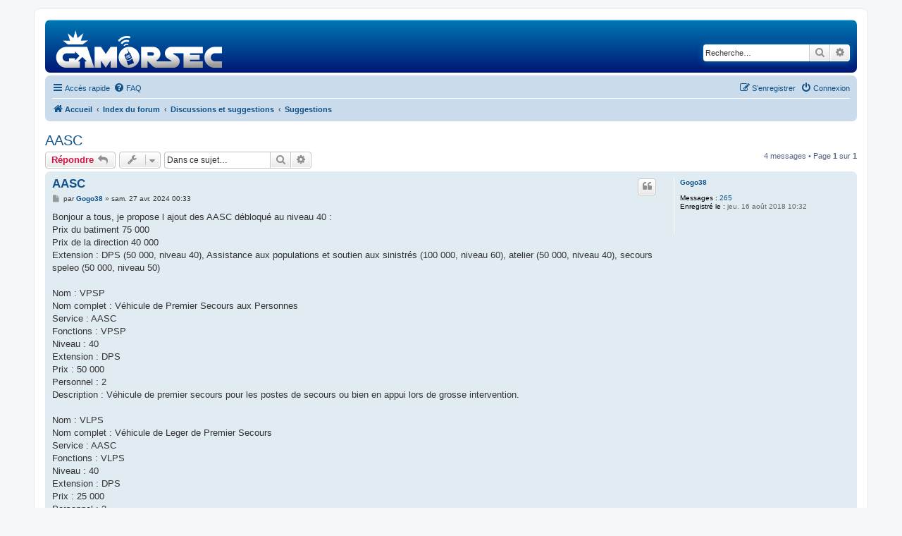

--- FILE ---
content_type: text/html; charset=UTF-8
request_url: https://forum.gamorsec.com/viewtopic.php?f=10&t=5984&p=21711&sid=524c6437b42b178af7a4c65bd34d838f
body_size: 8414
content:
<!DOCTYPE html>
<html dir="ltr" lang="fr">
<head>
<meta charset="utf-8" />
<meta http-equiv="X-UA-Compatible" content="IE=edge">
<meta name="viewport" content="width=device-width, initial-scale=1" />

<title>AASC - GAMORSEC - Forum</title>

	<link rel="alternate" type="application/atom+xml" title="Flux - GAMORSEC - Forum" href="/app.php/feed?sid=3dc9b05b04f9830942358eeabcc81e7c">			<link rel="alternate" type="application/atom+xml" title="Flux - Nouveaux sujets" href="/app.php/feed/topics?sid=3dc9b05b04f9830942358eeabcc81e7c">		<link rel="alternate" type="application/atom+xml" title="Flux - Forum - Suggestions" href="/app.php/feed/forum/10?sid=3dc9b05b04f9830942358eeabcc81e7c">	<link rel="alternate" type="application/atom+xml" title="Flux - Sujet - AASC" href="/app.php/feed/topic/5984?sid=3dc9b05b04f9830942358eeabcc81e7c">	
	<link rel="canonical" href="https://forum.gamorsec.com/viewtopic.php?t=5984">

<!--
	phpBB style name: prosilver
	Based on style:   prosilver (this is the default phpBB3 style)
	Original author:  Tom Beddard ( http://www.subBlue.com/ )
	Modified by:
-->

<link href="./assets/css/font-awesome.min.css?assets_version=96" rel="stylesheet">
<link href="./styles/prosilver/theme/stylesheet.css?assets_version=96" rel="stylesheet">
<link href="./styles/prosilver/theme/en/stylesheet.css?assets_version=96" rel="stylesheet">
<link href="./styles/GAMORSEC/theme/GAMORSEC.css?assets_version=96" rel="stylesheet">




<!--[if lte IE 9]>
	<link href="./styles/prosilver/theme/tweaks.css?assets_version=96" rel="stylesheet">
<![endif]-->




<!-- Google Tag Manager -->
<script>(function(w,d,s,l,i){w[l]=w[l]||[];w[l].push({'gtm.start':
new Date().getTime(),event:'gtm.js'});var f=d.getElementsByTagName(s)[0],
j=d.createElement(s),dl=l!='dataLayer'?'&l='+l:'';j.async=true;j.src=
'https://www.googletagmanager.com/gtm.js?id='+i+dl;f.parentNode.insertBefore(j,f);
})(window,document,'script','dataLayer','GTM-MGXK6QK');</script>
<!-- End Google Tag Manager -->
</head>
<body id="phpbb" class="nojs notouch section-viewtopic ltr ">
<!-- Google Tag Manager (noscript) -->
<noscript><iframe src="https://www.googletagmanager.com/ns.html?id=GTM-MGXK6QK"
height="0" width="0" style="display:none;visibility:hidden"></iframe></noscript>
<!-- End Google Tag Manager (noscript) -->

<div id="wrap" class="wrap">
	<a id="top" class="top-anchor" accesskey="t"></a>
	<div id="page-header">
		<div class="headerbar" role="banner">
					<div class="inner">

			<div id="site-description" class="site-description">
				<a id="logo" class="logo" href="http://forum.gamorsec.com" title="Accueil"><span class="site_logo"></span></a>
				<h1>GAMORSEC - Forum</h1>
				<p>Forum du jeu GAMORSEC</p>
				<p class="skiplink"><a href="#start_here">Vers le contenu</a></p>
			</div>

									<div id="search-box" class="search-box search-header" role="search">
				<form action="./search.php?sid=3dc9b05b04f9830942358eeabcc81e7c" method="get" id="search">
				<fieldset>
					<input name="keywords" id="keywords" type="search" maxlength="128" title="Recherche par mots-clés" class="inputbox search tiny" size="20" value="" placeholder="Recherche…" />
					<button class="button button-search" type="submit" title="Rechercher">
						<i class="icon fa-search fa-fw" aria-hidden="true"></i><span class="sr-only">Rechercher</span>
					</button>
					<a href="./search.php?sid=3dc9b05b04f9830942358eeabcc81e7c" class="button button-search-end" title="Recherche avancée">
						<i class="icon fa-cog fa-fw" aria-hidden="true"></i><span class="sr-only">Recherche avancée</span>
					</a>
					<input type="hidden" name="sid" value="3dc9b05b04f9830942358eeabcc81e7c" />

				</fieldset>
				</form>
			</div>
						
			</div>
					</div>
				<div class="navbar" role="navigation">
	<div class="inner">

	<ul id="nav-main" class="nav-main linklist" role="menubar">

		<li id="quick-links" class="quick-links dropdown-container responsive-menu" data-skip-responsive="true">
			<a href="#" class="dropdown-trigger">
				<i class="icon fa-bars fa-fw" aria-hidden="true"></i><span>Accès rapide</span>
			</a>
			<div class="dropdown">
				<div class="pointer"><div class="pointer-inner"></div></div>
				<ul class="dropdown-contents" role="menu">
					
											<li class="separator"></li>
																									<li>
								<a href="./search.php?search_id=unanswered&amp;sid=3dc9b05b04f9830942358eeabcc81e7c" role="menuitem">
									<i class="icon fa-file-o fa-fw icon-gray" aria-hidden="true"></i><span>Sujets sans réponse</span>
								</a>
							</li>
							<li>
								<a href="./search.php?search_id=active_topics&amp;sid=3dc9b05b04f9830942358eeabcc81e7c" role="menuitem">
									<i class="icon fa-file-o fa-fw icon-blue" aria-hidden="true"></i><span>Sujets actifs</span>
								</a>
							</li>
							<li class="separator"></li>
							<li>
								<a href="./search.php?sid=3dc9b05b04f9830942358eeabcc81e7c" role="menuitem">
									<i class="icon fa-search fa-fw" aria-hidden="true"></i><span>Rechercher</span>
								</a>
							</li>
					
											<li class="separator"></li>
													<li>
								<a href="./memberlist.php?sid=3dc9b05b04f9830942358eeabcc81e7c" role="menuitem">
									<i class="icon fa-group fa-fw" aria-hidden="true"></i><span>Membres</span>
								</a>
							</li>
																			<li>
								<a href="./memberlist.php?mode=team&amp;sid=3dc9b05b04f9830942358eeabcc81e7c" role="menuitem">
									<i class="icon fa-shield fa-fw" aria-hidden="true"></i><span>L’équipe du forum</span>
								</a>
							</li>
																<li class="separator"></li>

									</ul>
			</div>
		</li>

				<li data-skip-responsive="true">
			<a href="/app.php/help/faq?sid=3dc9b05b04f9830942358eeabcc81e7c" rel="help" title="Foire aux questions (Questions posées fréquemment)" role="menuitem">
				<i class="icon fa-question-circle fa-fw" aria-hidden="true"></i><span>FAQ</span>
			</a>
		</li>
						
			<li class="rightside"  data-skip-responsive="true">
			<a href="./ucp.php?mode=login&amp;sid=3dc9b05b04f9830942358eeabcc81e7c" title="Connexion" accesskey="x" role="menuitem">
				<i class="icon fa-power-off fa-fw" aria-hidden="true"></i><span>Connexion</span>
			</a>
		</li>
					<li class="rightside" data-skip-responsive="true">
				<a href="./ucp.php?mode=register&amp;sid=3dc9b05b04f9830942358eeabcc81e7c" role="menuitem">
					<i class="icon fa-pencil-square-o  fa-fw" aria-hidden="true"></i><span>S’enregistrer</span>
				</a>
			</li>
						</ul>

	<ul id="nav-breadcrumbs" class="nav-breadcrumbs linklist navlinks" role="menubar">
						<li class="breadcrumbs">
							<span class="crumb"  itemtype="http://data-vocabulary.org/Breadcrumb" itemscope=""><a href="http://forum.gamorsec.com" itemprop="url" data-navbar-reference="home"><i class="icon fa-home fa-fw" aria-hidden="true"></i><span itemprop="title">Accueil</span></a></span>
										<span class="crumb"  itemtype="http://data-vocabulary.org/Breadcrumb" itemscope=""><a href="./index.php?sid=3dc9b05b04f9830942358eeabcc81e7c" itemprop="url" accesskey="h" data-navbar-reference="index"><span itemprop="title">Index du forum</span></a></span>

											<span class="crumb"  itemtype="http://data-vocabulary.org/Breadcrumb" itemscope="" data-forum-id="9"><a href="./viewforum.php?f=9&amp;sid=3dc9b05b04f9830942358eeabcc81e7c" itemprop="url"><span itemprop="title">Discussions et suggestions</span></a></span>
															<span class="crumb"  itemtype="http://data-vocabulary.org/Breadcrumb" itemscope="" data-forum-id="10"><a href="./viewforum.php?f=10&amp;sid=3dc9b05b04f9830942358eeabcc81e7c" itemprop="url"><span itemprop="title">Suggestions</span></a></span>
												</li>
		
					<li class="rightside responsive-search">
				<a href="./search.php?sid=3dc9b05b04f9830942358eeabcc81e7c" title="Voir les options de recherche avancée" role="menuitem">
					<i class="icon fa-search fa-fw" aria-hidden="true"></i><span class="sr-only">Rechercher</span>
				</a>
			</li>
			</ul>

	</div>
</div>
	</div>

	
	<a id="start_here" class="anchor"></a>
	<div id="page-body" class="page-body" role="main">
		
		
<h2 class="topic-title"><a href="./viewtopic.php?f=10&amp;t=5984&amp;sid=3dc9b05b04f9830942358eeabcc81e7c">AASC</a></h2>
<!-- NOTE: remove the style="display: none" when you want to have the forum description on the topic body -->
<div style="display: none !important;"><span style="color:#FF0000">Une seule suggestion par sujet, suppression de tout message déjà traité</span><br /></div>


<div class="action-bar bar-top">
	
			<a href="./posting.php?mode=reply&amp;f=10&amp;t=5984&amp;sid=3dc9b05b04f9830942358eeabcc81e7c" class="button" title="Répondre">
							<span>Répondre</span> <i class="icon fa-reply fa-fw" aria-hidden="true"></i>
					</a>
	
			<div class="dropdown-container dropdown-button-control topic-tools">
		<span title="Outils de sujet" class="button button-secondary dropdown-trigger dropdown-select">
			<i class="icon fa-wrench fa-fw" aria-hidden="true"></i>
			<span class="caret"><i class="icon fa-sort-down fa-fw" aria-hidden="true"></i></span>
		</span>
		<div class="dropdown">
			<div class="pointer"><div class="pointer-inner"></div></div>
			<ul class="dropdown-contents">
																												<li>
					<a href="./viewtopic.php?f=10&amp;t=5984&amp;sid=3dc9b05b04f9830942358eeabcc81e7c&amp;view=print" title="Imprimer le sujet" accesskey="p">
						<i class="icon fa-print fa-fw" aria-hidden="true"></i><span>Imprimer le sujet</span>
					</a>
				</li>
											</ul>
		</div>
	</div>
	
			<div class="search-box" role="search">
			<form method="get" id="topic-search" action="./search.php?sid=3dc9b05b04f9830942358eeabcc81e7c">
			<fieldset>
				<input class="inputbox search tiny"  type="search" name="keywords" id="search_keywords" size="20" placeholder="Dans ce sujet…" />
				<button class="button button-search" type="submit" title="Rechercher">
					<i class="icon fa-search fa-fw" aria-hidden="true"></i><span class="sr-only">Rechercher</span>
				</button>
				<a href="./search.php?sid=3dc9b05b04f9830942358eeabcc81e7c" class="button button-search-end" title="Recherche avancée">
					<i class="icon fa-cog fa-fw" aria-hidden="true"></i><span class="sr-only">Recherche avancée</span>
				</a>
				<input type="hidden" name="t" value="5984" />
<input type="hidden" name="sf" value="msgonly" />
<input type="hidden" name="sid" value="3dc9b05b04f9830942358eeabcc81e7c" />

			</fieldset>
			</form>
		</div>
	
			<div class="pagination">
			4 messages
							&bull; Page <strong>1</strong> sur <strong>1</strong>
					</div>
		</div>




			<div id="p21695" class="post has-profile bg2">
		<div class="inner">

		<dl class="postprofile" id="profile21695">
			<dt class="no-profile-rank no-avatar">
				<div class="avatar-container">
																			</div>
								<a href="./memberlist.php?mode=viewprofile&amp;u=3216&amp;sid=3dc9b05b04f9830942358eeabcc81e7c" class="username">Gogo38</a>							</dt>

									
		<dd class="profile-posts"><strong>Messages :</strong> <a href="./search.php?author_id=3216&amp;sr=posts&amp;sid=3dc9b05b04f9830942358eeabcc81e7c">265</a></dd>		<dd class="profile-joined"><strong>Enregistré le :</strong> jeu. 16 août 2018 10:32</dd>		
		
						
						
		</dl>

		<div class="postbody">
						<div id="post_content21695">

						<h3 class="first"><a href="#p21695">AASC</a></h3>

													<ul class="post-buttons">
																																									<li>
							<a href="./posting.php?mode=quote&amp;f=10&amp;p=21695&amp;sid=3dc9b05b04f9830942358eeabcc81e7c" title="Répondre en citant le message" class="button button-icon-only">
								<i class="icon fa-quote-left fa-fw" aria-hidden="true"></i><span class="sr-only">Citation</span>
							</a>
						</li>
														</ul>
							
						<p class="author">
									<a class="unread" href="./viewtopic.php?p=21695&amp;sid=3dc9b05b04f9830942358eeabcc81e7c#p21695" title="Message">
						<i class="icon fa-file fa-fw icon-lightgray icon-md" aria-hidden="true"></i><span class="sr-only">Message</span>
					</a>
								<span class="responsive-hide">par <strong><a href="./memberlist.php?mode=viewprofile&amp;u=3216&amp;sid=3dc9b05b04f9830942358eeabcc81e7c" class="username">Gogo38</a></strong> &raquo; </span>sam. 27 avr. 2024 00:33
			</p>
			
			
			
			<div class="content">Bonjour a tous, je propose l ajout des AASC débloqué au niveau 40 :<br>
Prix du batiment 75 000<br>
Prix de la direction 40 000<br>
Extension : DPS (50 000, niveau 40), Assistance aux populations et soutien aux sinistrés (100 000, niveau 60), atelier (50 000, niveau 40), secours speleo (50 000, niveau 50)<br>
<br>
Nom : VPSP<br>
Nom complet : Véhicule de Premier Secours aux Personnes<br>
Service : AASC<br>
Fonctions : VPSP<br>
Niveau : 40<br>
Extension : DPS<br>
Prix : 50 000<br>
Personnel : 2<br>
Description : Véhicule de premier secours pour les postes de secours ou bien en appui lors de grosse intervention.<br>
<br>
Nom : VLPS<br>
Nom complet : Véhicule de Leger de Premier Secours<br>
Service : AASC<br>
Fonctions : VLPS<br>
Niveau : 40<br>
Extension : DPS<br>
Prix : 25 000<br>
Personnel : 2<br>
Description : Véhicule transportant un binome de secouriste pour les postes de secours.<br>
<br>
Nom : VLHR<br>
Nom complet : Véhicule de Liaison Hors Route<br>
Service : AASC<br>
Fonctions : VLHR_AASC<br>
Niveau : 40<br>
Extension : DPS<br>
Prix : 35 000<br>
Personnel : 2<br>
Description : Véhicule Divers pour transport de matériel et personnel hors route.<br>
<br>
Nom : VL<br>
Nom complet : Véhicule de Liaison<br>
Service : AASC<br>
Fonctions : VL_AASC<br>
Niveau : 40<br>
Extension : DPS<br>
Prix : 35 000<br>
Personnel : 2<br>
Description : Véhicule Divers pour transport de matériel et personnel.<br>
<br>
Nom : DEPP<br>
Nom complet : Deppanage<br>
Service : AASC<br>
Fonctions : DEPP AASC<br>
Niveau : 40<br>
Extension : Atelier<br>
Prix : 35 000<br>
Personnel : 1<br>
Description : Véhicule de Depannage<br>
<br>
Nom : PCM<br>
Nom complet : Poste de Commandement Mobile<br>
Service : AASC<br>
Fonctions : PC_AASC<br>
Niveau : 50<br>
Extension : DPS<br>
Prix : 65 000<br>
Personnel : 4<br>
Description : PC de coordination des AASC lors de gros dispositifs de secours<br>
<br>
Nom : VAHU<br>
Nom complet : Véhicule Accueil d'Hébergement d'Urgence <br>
Service : AASC<br>
Fonctions : SPS<br>
Niveau : 60<br>
Extension : Assistance aux populations et soutien aux sinistrés<br>
Prix : 100 000<br>
Personnel : 3<br>
Description : Véhicule transportant les modules de Soutien Population Sinistrés<br>
<br>
Nom : FLIT<br>
Nom complet : Fourgon Lourd d'Intervention Technique <br>
Service : AASC<br>
Fonctions : STU<br>
Niveau : 60<br>
Extension : Assistance aux populations et soutien aux sinistrés<br>
Prix : 150 000<br>
Personnel : 3<br>
Description : Fourgon transportant les modules de Soutien Technique d'Urgences<br>
<br>
Nom : CTUHR<br>
Nom complet : Camion Tout Usage Hors Route<br>
Service : AASC<br>
Fonctions : CTUHR_AASC<br>
Niveau : 60<br>
Extension : Assistance aux populations et soutien aux sinistrés<br>
Prix : 55 000<br>
Personnel : 2<br>
Description : Camion servant d'évacuations rapides de populations sur n’importe quel chantier ainsi que la livraison de matériel.<br>
<br>
Nom : VTU<br>
Nom complet : Véhicule Tout Usage<br>
Service : AASC<br>
Fonctions : VTU_AASC<br>
Niveau : 45<br>
Extension : DPS<br>
Prix : 55 000<br>
Personnel : 2<br>
Description : Véhicule de transport de materiel AASC.<br>
<br>
Nom : ERS<br>
Nom complet : Embarcation de Reconnaissance et de Sauvetage<br>
Service : AASC<br>
Fonctions : EMB_AASC<br>
Niveau : 50<br>
Extension : Assistance aux populations et soutien aux sinistrés<br>
Prix : 12 000<br>
Personnel : 0<br>
Description : Embarcation des AASC pour poste de secours aquatique ou aide aux sinistrés d inondation <br>
<br>
Nom : VTP<br>
Nom complet : Véhicule de Transport de Personnel<br>
Service : AASC<br>
Fonctions : VTP_AASC<br>
Niveau : 45<br>
Extension : DPS<br>
Prix : 25 000<br>
Personnel : 6<br>
Description : Véhicule transportant plusieurs personnels AASC<br>
<br>
Nom : VPSPHR<br>
Nom complet : Véhicule de Premier Secours aux Personnes Hors Route<br>
Service : AASC<br>
Fonctions : VPSP / VPSPHR<br>
Niveau : 40<br>
Extension : DPS<br>
Prix : 50 000<br>
Personnel : 2<br>
Description : Véhicule de premier secours hors route pour les postes de secours ou bien en appui lors de grosse intervention.<br>
<br>
Nom : VCYNO<br>
Nom complet : Véhicule CYNOtechnique <br>
Service : AASC<br>
Fonctions : CYNO_AASC<br>
Niveau : 60<br>
Extension : Assistance aux populations et soutien aux sinistrés<br>
Prix : 25 000<br>
Personnel : 2<br>
Description : Véhicule Cynotechnique pour aide aux recherche de personnes.<br>
<br>
Nom : FLP<br>
Nom complet : Fourgon Lourd de Pompage<br>
Service : AASC<br>
Fonctions : FLP_AASC<br>
Niveau : 60<br>
Extension : Assistance aux populations et soutien aux sinistrés<br>
Prix : 90 000<br>
Personnel : 2<br>
Description : Fourgon d aide aux pompage lors d inondations<br>
<br>
Nom : VSAT<br>
Nom complet : Véhicule SATellite <br>
Service : AASC<br>
Fonctions : SAT_AASC<br>
Niveau : 50<br>
Extension : Assistance aux populations et soutien aux sinistrés<br>
Prix : 45 000<br>
Personnel : 2<br>
Description : Véhicule Satellite permettant la couverture communication lors de gros événements pour les AASC<br>
<br>
Nom : VGOC<br>
Nom complet : Vehicule de Gestion Opérationnel et Communication<br>
Service : AASC<br>
Fonctions : VGOC<br>
Niveau : 60<br>
Extension : Assistance aux populations et soutien aux sinistrés<br>
Prix : 200 000<br>
Personnel : 3<br>
Description : Véhicule Poste de Commandement avancé lors de gros événements pour les AASC<br>
<br>
Nom : VSO<br>
Nom complet : Véhicule de Soutien aux Operations<br>
Service : AASC<br>
Fonctions : LOG_AASC<br>
Niveau : 60<br>
Extension : Assistance aux populations et soutien aux sinistrés<br>
Prix : 55 000<br>
Personnel : 2<br>
Description : Véhicule apportant un soutien logistique aux AASC.<br>
<br>
Nom : Buggy<br>
Nom complet : Buggy<br>
Service : AASC<br>
Fonctions : Buggy_AASC<br>
Niveau : 45<br>
Extension : DPS<br>
Prix : 20 000<br>
Personnel : 0<br>
Description : Buggy pour intervention hors route. Tractable par VLHR_AASC.<br>
<br>
Nom : VL_CDP<br>
Nom complet : Véhicule Leger Chef de Poste<br>
Service : AASC<br>
Fonctions : CDP_AASC<br>
Niveau : 45<br>
Extension : DPS<br>
Prix : 25 000<br>
Personnel : 1<br>
Description : Véhicule du chef de poste de secours de petite envergure<br>
<br>
Nom : VL_CDS<br>
Nom complet : Véhicule Leger Chef de Section<br>
Service : AASC<br>
Fonctions : CDS_AASC<br>
Niveau : 45<br>
Extension : DPS<br>
Prix : 25 000<br>
Personnel : 1<br>
Description : Véhicule du chef de section lors de poste de secours de moyenne envergure<br>
<br>
Nom : VL_CDD<br>
Nom complet : Véhicule Leger Chef de Dispositif <br>
Service : AASC<br>
Fonctions : CDD_AASC<br>
Niveau : 50<br>
Extension : DPS<br>
Prix : 25 000<br>
Personnel : 1<br>
Description : Véhicule du chef de dispositif lors de poste de secours de grande envergure<br>
<br>
Nom : VLTT-S<br>
Nom complet : Véhicule Leger Tout Terrain Spéléologique <br>
Service : AASC<br>
Fonctions : Spéleo<br>
Niveau : 50<br>
Extension : Secours Spéléologique<br>
Prix : 55 900<br>
Personnel : 4<br>
Description : Véhicule de l'équipe de secours Spéléologique avec qon matériel.<br>
<br>
Pour les intervention il pourrai y avoir :<br>
<br>
Nom de la mission : DPS-PE - Événements Sportif<br>
Services Concerné : <br>
Moyens Minimum : 1VLPS<br>
Moyens Maximum : 1VLPS 1VPSP 1VTU_AASC 1CDP_AASC<br>
<br>
<br>
Nom de la mission : DPS-ME - Événements Sportif<br>
Services Concerné : <br>
Moyens Minimum : 1VLPS 2VPSP 2VTU_AASC<br>
2CDP_AASC 1CDS_AASC<br>
Moyens Maximum : 2VLPS 3VPSP 2VTU_AASC 2CDP_AASC 1CDS_AASC 1VTP_AASC<br>
<br>
Nom de la mission : DPS-GE - Événements Sportif<br>
Services Concerné : <br>
Moyens Minimum : 2VLPS 4VPSP 2VTU_AASC 4CDP_AASC 2CDS_AASC 1CDD_AASC 1PCM_AASC 1VTP_AASC<br>
Moyens Maximum : 4VLPS 6VPSP 3VTU_AASC 6CDP_AASC 2CDS_AASC 1CDD_AASC 1PCM_AASC 2VTP_AASC 1VSO_AASC 1SAT_AASC<br>
<br>
Nom de la mission : DPS-PE - Événements Sportif Montagne<br>
Services Concerné : AASC<br>
Moyens Minimum : 1VLHR_AASC 1VPSP<br>
Moyens Maximum : 1VLHR_AASC 1VPSP 1Buggy 1VTU_AASC 1CDP_AASC<br>
<br>
Nom de la mission : DPS-ME - Événements Sportif Montagne<br>
Services Concerné : AASC<br>
Moyens Minimum : 1VLHR_AASC 2VPSP 1VTU_AASC 2CDP_AASC 1CDS_AASC 1Buggy<br>
Moyens Maximum : 2VLHR_AASC 3VPSP 2Buggy 2VTU_AASC 2CDP_AASC 1CDD_AASC 1VTP_AASC<br>
<br>
Nom de la mission : DPS-GE - Événements Sportif Montagne<br>
Services Concerné : AASC<br>
Moyens Minimum : 2VLHR_AASC 4VPSP 2VTU_AASC 4CDP_AASC 2CDS_AASC 1CDD_AASC 1PCM_AASC 1VTP_AASC 2Buggy_AASC<br>
Moyens Maximum : 4VLHR_AASC 4VPSP 2VPSPHR 3VTU_AASC 6CDP_AASC 2CDS_AASC 1CDD_AASC 1PCM_AASC 2VTP_AASC 1VSO_AASC 1SAT_AASC 3Buggy<br>
<br>
Nom de la mission : DPS-PE - Événements Sportif Aquatique <br>
Services Concerné : AASC<br>
Moyens Minimum : 1VPSP<br>
Moyens Maximum : 1VLHR_AASC 1VPSP 1EMB_AASC 1VTU_AASC 1CDP_AASC<br>
<br>
<br>
Nom de la mission : DPS-ME - Événements Sportif Aquatique <br>
Services Concerné : AASC<br>
Moyens Minimum : 1VLHR_AASC 2VPSP 1VTU_AASC 2CDP_AASC 1CDS_AASC 1EMB_AASC<br>
Moyens Maximum : 2VLHR_AASC 3VPSP 2EMB_AASC 2VTU_AASC 2CDP_AASC 1CDD_AASC 1VTP_AASC<br>
<br>
Nom de la mission : DPS-GE - Événements Sportif Montagne<br>
Services Concerné : AASC<br>
Moyens Minimum : 2VLHR_AASC 4VPSP 2VTU_AASC 4CDP_AASC 2CDS_AASC 1CDD_AASC 1PCM_AASC 1VTP_AASC 2EMB_AASC<br>
Moyens Maximum : 4VLHR_AASC 4VPSP 2VPSPHR 3VTU_AASC 6CDP_AASC 2CDS_AASC 1CDD_AASC 1PCM_AASC 2VTP_AASC 1VSO_AASC 1SAT_AASC 3EMB_AASC<br>
<br>
Nom de la mission : DPS-PE - Concert<br>
Services Concerné : <br>
Moyens Minimum : 1VLPS<br>
Moyens Maximum : 1VLPS 1VPSP 1VTU_AASC 1CDP_AASC<br>
<br>
<br>
Nom de la mission : DPS-ME - Concert<br>
Services Concerné : <br>
Moyens Minimum : 1VLPS 2VPSP 2VTU_AASC<br>
2CDP_AASC 1CDS_AASC<br>
Moyens Maximum : 2VLPS 3VPSP 2VTU_AASC 2CDP_AASC 1CDS_AASC 1VTP_AASC<br>
<br>
Nom de la mission : DPS-GE - Concert<br>
Services Concerné : <br>
Moyens Minimum : 2VLPS 4VPSP 2VTU_AASC 4CDP_AASC 2CDS_AASC 1CDD_AASC 1PCM_AASC 1VTP_AASC<br>
Moyens Maximum : 4VLPS 6VPSP 3VTU_AASC 6CDP_AASC 2CDS_AASC 1CDD_AASC 1PCM_AASC 2VTP_AASC 1VSO_AASC 1SAT_AASC<br>
<br>
Nom de la mission : DPS-PE - Festival<br>
Services Concerné : <br>
Moyens Minimum : 1VLPS 1VPSP 1VTU_AASC 1CDP_AASC<br>
Moyens Maximum : 1VLPS 2VPSP 1VTU_AASC 1CDP_AASC<br>
<br>
<br>
Nom de la mission : DPS-ME - Festival<br>
Services Concerné : <br>
Moyens Minimum : 1VLPS 2VPSP 2VTU_AASC<br>
2CDP_AASC 1CDS_AASC<br>
Moyens Maximum : 2VLPS 3VPSP 2VTU_AASC 2CDP_AASC 1CDS_AASC 1VTP_AASC<br>
<br>
Nom de la mission : DPS-GE - Festival<br>
Services Concerné : <br>
Moyens Minimum : 2VLPS 4VPSP 2VTU_AASC 4CDP_AASC 2CDS_AASC 1CDD_AASC 1PCM_AASC 1VTP_AASC<br>
Moyens Maximum : 4VLPS 6VPSP 3VTU_AASC 6CDP_AASC 2CDS_AASC 1CDD_AASC 1PCM_AASC 2VTP_AASC 1VSO_AASC 1SAT_AASC 1VGOC<br>
<br>
Nom de la mission : Formation PSC1<br>
Services Concerné : AASC<br>
Moyens Minimum : 1VL_AASC<br>
Moyens Maximum : 1VL_AASC 1VPSP<br>
<br>
Nom de la mission : Formation SST<br>
Services Concerné : AASC<br>
Moyens Minimum : 1VL_AASC<br>
Moyens Maximum : 1VL_AASC 1VPSP<br>
<br>
Nom de la mission : Formation PSE1<br>
Services Concerné : AASC<br>
Moyens Minimum : 1VL_AASC 1VPSP<br>
Moyens Maximum : 1VL_AASC 1VPSP 1VLPS<br>
<br>
Nom de la mission : Formation PSE2<br>
Services Concerné : AASC<br>
Moyens Minimum : 1VL_AASC 1VPSP<br>
Moyens Maximum : 1VL_AASC 1VPSP 1VLPS<br>
<br>
Et sur les missions existante type "tempete" "inondation" "Crue" "Coulée de boue" il faudrait ajouter des moyens AASC (VAHU, FLIT, VSO, PCM, VPSP, VPSPHR, VCYNO, FLP, ERS, VSAT...) ainsi que l ajout des moyens Speleo sur les secours speleo et canyon</div>

			
									
									<div id="sig21695" class="signature"><strong class="text-strong">gogo38</strong><br>
Niveau 80<br>
652 CIS; 368 Brigade GN; 57 Commissariat PN; 79 CH; 12 BSC</div>
						</div>

		</div>

				<div class="back2top">
						<a href="#top" class="top" title="Haut">
				<i class="icon fa-chevron-circle-up fa-fw icon-gray" aria-hidden="true"></i>
				<span class="sr-only">Haut</span>
			</a>
					</div>
		
		</div>
	</div>

	<hr class="divider" />
				<div id="p21701" class="post has-profile bg1">
		<div class="inner">

		<dl class="postprofile" id="profile21701">
			<dt class="no-profile-rank no-avatar">
				<div class="avatar-container">
																			</div>
								<a href="./memberlist.php?mode=viewprofile&amp;u=3359&amp;sid=3dc9b05b04f9830942358eeabcc81e7c" class="username">John</a>							</dt>

									
		<dd class="profile-posts"><strong>Messages :</strong> <a href="./search.php?author_id=3359&amp;sr=posts&amp;sid=3dc9b05b04f9830942358eeabcc81e7c">57</a></dd>		<dd class="profile-joined"><strong>Enregistré le :</strong> sam. 5 janv. 2019 20:54</dd>		
		
						
						
		</dl>

		<div class="postbody">
						<div id="post_content21701">

						<h3 ><a href="#p21701">Re: AASC</a></h3>

													<ul class="post-buttons">
																																									<li>
							<a href="./posting.php?mode=quote&amp;f=10&amp;p=21701&amp;sid=3dc9b05b04f9830942358eeabcc81e7c" title="Répondre en citant le message" class="button button-icon-only">
								<i class="icon fa-quote-left fa-fw" aria-hidden="true"></i><span class="sr-only">Citation</span>
							</a>
						</li>
														</ul>
							
						<p class="author">
									<a class="unread" href="./viewtopic.php?p=21701&amp;sid=3dc9b05b04f9830942358eeabcc81e7c#p21701" title="Message">
						<i class="icon fa-file fa-fw icon-lightgray icon-md" aria-hidden="true"></i><span class="sr-only">Message</span>
					</a>
								<span class="responsive-hide">par <strong><a href="./memberlist.php?mode=viewprofile&amp;u=3359&amp;sid=3dc9b05b04f9830942358eeabcc81e7c" class="username">John</a></strong> &raquo; </span>lun. 29 avr. 2024 00:52
			</p>
			
			
			
			<div class="content">Totalement pour ils sont dans le plan orsec en cas de problème.</div>

			
									
									<div id="sig21701" class="signature">Niveau 81<br>
SDIS 63, 15, 03, 42, 69<br>
SDIS 43 en cours</div>
						</div>

		</div>

				<div class="back2top">
						<a href="#top" class="top" title="Haut">
				<i class="icon fa-chevron-circle-up fa-fw icon-gray" aria-hidden="true"></i>
				<span class="sr-only">Haut</span>
			</a>
					</div>
		
		</div>
	</div>

	<hr class="divider" />
				<div id="p21711" class="post has-profile bg2">
		<div class="inner">

		<dl class="postprofile" id="profile21711">
			<dt class="no-profile-rank no-avatar">
				<div class="avatar-container">
																			</div>
								<a href="./memberlist.php?mode=viewprofile&amp;u=797&amp;sid=3dc9b05b04f9830942358eeabcc81e7c" class="username">SP69100</a>							</dt>

									
		<dd class="profile-posts"><strong>Messages :</strong> <a href="./search.php?author_id=797&amp;sr=posts&amp;sid=3dc9b05b04f9830942358eeabcc81e7c">9</a></dd>		<dd class="profile-joined"><strong>Enregistré le :</strong> mar. 31 mai 2016 17:43</dd>		
		
											<dd class="profile-custom-field profile-phpbb_location"><strong>Localisation :</strong> LYON</dd>
							
						
		</dl>

		<div class="postbody">
						<div id="post_content21711">

						<h3 ><a href="#p21711">Re: AASC</a></h3>

													<ul class="post-buttons">
																																									<li>
							<a href="./posting.php?mode=quote&amp;f=10&amp;p=21711&amp;sid=3dc9b05b04f9830942358eeabcc81e7c" title="Répondre en citant le message" class="button button-icon-only">
								<i class="icon fa-quote-left fa-fw" aria-hidden="true"></i><span class="sr-only">Citation</span>
							</a>
						</li>
														</ul>
							
						<p class="author">
									<a class="unread" href="./viewtopic.php?p=21711&amp;sid=3dc9b05b04f9830942358eeabcc81e7c#p21711" title="Message">
						<i class="icon fa-file fa-fw icon-lightgray icon-md" aria-hidden="true"></i><span class="sr-only">Message</span>
					</a>
								<span class="responsive-hide">par <strong><a href="./memberlist.php?mode=viewprofile&amp;u=797&amp;sid=3dc9b05b04f9830942358eeabcc81e7c" class="username">SP69100</a></strong> &raquo; </span>dim. 19 mai 2024 22:16
			</p>
			
			
			
			<div class="content">Pour</div>

			
									
									
						</div>

		</div>

				<div class="back2top">
						<a href="#top" class="top" title="Haut">
				<i class="icon fa-chevron-circle-up fa-fw icon-gray" aria-hidden="true"></i>
				<span class="sr-only">Haut</span>
			</a>
					</div>
		
		</div>
	</div>

	<hr class="divider" />
				<div id="p21776" class="post has-profile bg1">
		<div class="inner">

		<dl class="postprofile" id="profile21776">
			<dt class="has-profile-rank has-avatar">
				<div class="avatar-container">
																<a href="./memberlist.php?mode=viewprofile&amp;u=2&amp;sid=3dc9b05b04f9830942358eeabcc81e7c" class="avatar"><img class="avatar" src="./download/file.php?avatar=2_1506273239.png" width="90" height="90" alt="Avatar du membre" /></a>														</div>
								<a href="./memberlist.php?mode=viewprofile&amp;u=2&amp;sid=3dc9b05b04f9830942358eeabcc81e7c" style="color: #AA0000;" class="username-coloured">Proton</a>							</dt>

						<dd class="profile-rank">Administrateur du site</dd>			
		<dd class="profile-posts"><strong>Messages :</strong> <a href="./search.php?author_id=2&amp;sr=posts&amp;sid=3dc9b05b04f9830942358eeabcc81e7c">1011</a></dd>		<dd class="profile-joined"><strong>Enregistré le :</strong> ven. 9 oct. 2015 11:20</dd>		
		
											<dd class="profile-custom-field profile-phpbb_location"><strong>Localisation :</strong> Perpignan</dd>
												
							<dd class="profile-contact">
				<strong>Contact :</strong>
				<div class="dropdown-container dropdown-left">
					<a href="#" class="dropdown-trigger" title="Contacter Proton">
						<i class="icon fa-commenting-o fa-fw icon-lg" aria-hidden="true"></i><span class="sr-only">Contacter Proton</span>
					</a>
					<div class="dropdown">
						<div class="pointer"><div class="pointer-inner"></div></div>
						<div class="dropdown-contents contact-icons">
																																								<div>
																	<a href="http://www.gamorsec.com" title="Site Internet" class="last-cell">
										<span class="contact-icon phpbb_website-icon">Site Internet</span>
									</a>
																	</div>
																					</div>
					</div>
				</div>
			</dd>
				
		</dl>

		<div class="postbody">
						<div id="post_content21776">

						<h3 ><a href="#p21776">Re: AASC</a></h3>

													<ul class="post-buttons">
																																									<li>
							<a href="./posting.php?mode=quote&amp;f=10&amp;p=21776&amp;sid=3dc9b05b04f9830942358eeabcc81e7c" title="Répondre en citant le message" class="button button-icon-only">
								<i class="icon fa-quote-left fa-fw" aria-hidden="true"></i><span class="sr-only">Citation</span>
							</a>
						</li>
														</ul>
							
						<p class="author">
									<a class="unread" href="./viewtopic.php?p=21776&amp;sid=3dc9b05b04f9830942358eeabcc81e7c#p21776" title="Message">
						<i class="icon fa-file fa-fw icon-lightgray icon-md" aria-hidden="true"></i><span class="sr-only">Message</span>
					</a>
								<span class="responsive-hide">par <strong><a href="./memberlist.php?mode=viewprofile&amp;u=2&amp;sid=3dc9b05b04f9830942358eeabcc81e7c" style="color: #AA0000;" class="username-coloured">Proton</a></strong> &raquo; </span>sam. 16 nov. 2024 12:22
			</p>
			
			
			
			<div class="content">Demande du développement donc pas d'ajout pour le moment</div>

			
									
									
						</div>

		</div>

				<div class="back2top">
						<a href="#top" class="top" title="Haut">
				<i class="icon fa-chevron-circle-up fa-fw icon-gray" aria-hidden="true"></i>
				<span class="sr-only">Haut</span>
			</a>
					</div>
		
		</div>
	</div>

	<hr class="divider" />
	

	<div class="action-bar bar-bottom">
	
			<a href="./posting.php?mode=reply&amp;f=10&amp;t=5984&amp;sid=3dc9b05b04f9830942358eeabcc81e7c" class="button" title="Répondre">
							<span>Répondre</span> <i class="icon fa-reply fa-fw" aria-hidden="true"></i>
					</a>
		
		<div class="dropdown-container dropdown-button-control topic-tools">
		<span title="Outils de sujet" class="button button-secondary dropdown-trigger dropdown-select">
			<i class="icon fa-wrench fa-fw" aria-hidden="true"></i>
			<span class="caret"><i class="icon fa-sort-down fa-fw" aria-hidden="true"></i></span>
		</span>
		<div class="dropdown">
			<div class="pointer"><div class="pointer-inner"></div></div>
			<ul class="dropdown-contents">
																												<li>
					<a href="./viewtopic.php?f=10&amp;t=5984&amp;sid=3dc9b05b04f9830942358eeabcc81e7c&amp;view=print" title="Imprimer le sujet" accesskey="p">
						<i class="icon fa-print fa-fw" aria-hidden="true"></i><span>Imprimer le sujet</span>
					</a>
				</li>
											</ul>
		</div>
	</div>

			<form method="post" action="./viewtopic.php?f=10&amp;t=5984&amp;sid=3dc9b05b04f9830942358eeabcc81e7c">
		<div class="dropdown-container dropdown-container-left dropdown-button-control sort-tools">
	<span title="Options d’affichage et de tri" class="button button-secondary dropdown-trigger dropdown-select">
		<i class="icon fa-sort-amount-asc fa-fw" aria-hidden="true"></i>
		<span class="caret"><i class="icon fa-sort-down fa-fw" aria-hidden="true"></i></span>
	</span>
	<div class="dropdown hidden">
		<div class="pointer"><div class="pointer-inner"></div></div>
		<div class="dropdown-contents">
			<fieldset class="display-options">
							<label>Afficher : <select name="st" id="st"><option value="0" selected="selected">Tous</option><option value="1">1 jour</option><option value="7">7 jours</option><option value="14">2 semaines</option><option value="30">1 mois</option><option value="90">3 mois</option><option value="180">6 mois</option><option value="365">1 an</option></select></label>
								<label>Trier par : <select name="sk" id="sk"><option value="a">Auteur</option><option value="t" selected="selected">Date</option><option value="s">Sujet</option></select></label>
				<label>Ordre : <select name="sd" id="sd"><option value="a" selected="selected">Croissant</option><option value="d">Décroissant</option></select></label>
								<hr class="dashed" />
				<input type="submit" class="button2" name="sort" value="Aller" />
						</fieldset>
		</div>
	</div>
</div>
		</form>
	
	
	
			<div class="pagination">
			4 messages
							&bull; Page <strong>1</strong> sur <strong>1</strong>
					</div>
	</div>


<div class="action-bar actions-jump">
		<p class="jumpbox-return">
		<a href="./viewforum.php?f=10&amp;sid=3dc9b05b04f9830942358eeabcc81e7c" class="left-box arrow-left" accesskey="r">
			<i class="icon fa-angle-left fa-fw icon-black" aria-hidden="true"></i><span>Retourner vers « Suggestions »</span>
		</a>
	</p>
	
		<div class="jumpbox dropdown-container dropdown-container-right dropdown-up dropdown-left dropdown-button-control" id="jumpbox">
			<span title="Aller à" class="button button-secondary dropdown-trigger dropdown-select">
				<span>Aller à</span>
				<span class="caret"><i class="icon fa-sort-down fa-fw" aria-hidden="true"></i></span>
			</span>
		<div class="dropdown">
			<div class="pointer"><div class="pointer-inner"></div></div>
			<ul class="dropdown-contents">
																				<li><a href="./viewforum.php?f=1&amp;sid=3dc9b05b04f9830942358eeabcc81e7c" class="jumpbox-cat-link"> <span> Général</span></a></li>
																<li><a href="./viewforum.php?f=2&amp;sid=3dc9b05b04f9830942358eeabcc81e7c" class="jumpbox-sub-link"><span class="spacer"></span> <span>&#8627; &nbsp; Annonces</span></a></li>
																<li><a href="./viewforum.php?f=3&amp;sid=3dc9b05b04f9830942358eeabcc81e7c" class="jumpbox-sub-link"><span class="spacer"></span> <span>&#8627; &nbsp; Discussions sur GAMORSEC</span></a></li>
																<li><a href="./viewforum.php?f=4&amp;sid=3dc9b05b04f9830942358eeabcc81e7c" class="jumpbox-cat-link"> <span> Version 2.24</span></a></li>
																<li><a href="./viewforum.php?f=5&amp;sid=3dc9b05b04f9830942358eeabcc81e7c" class="jumpbox-sub-link"><span class="spacer"></span> <span>&#8627; &nbsp; Support Android</span></a></li>
																<li><a href="./viewforum.php?f=11&amp;sid=3dc9b05b04f9830942358eeabcc81e7c" class="jumpbox-sub-link"><span class="spacer"></span><span class="spacer"></span> <span>&#8627; &nbsp; Problèmes et Bugs</span></a></li>
																<li><a href="./viewforum.php?f=14&amp;sid=3dc9b05b04f9830942358eeabcc81e7c" class="jumpbox-sub-link"><span class="spacer"></span><span class="spacer"></span> <span>&#8627; &nbsp; Téléchargements</span></a></li>
																<li><a href="./viewforum.php?f=6&amp;sid=3dc9b05b04f9830942358eeabcc81e7c" class="jumpbox-sub-link"><span class="spacer"></span> <span>&#8627; &nbsp; Support iOs</span></a></li>
																<li><a href="./viewforum.php?f=13&amp;sid=3dc9b05b04f9830942358eeabcc81e7c" class="jumpbox-sub-link"><span class="spacer"></span><span class="spacer"></span> <span>&#8627; &nbsp; Problèmes et Bugs</span></a></li>
																<li><a href="./viewforum.php?f=17&amp;sid=3dc9b05b04f9830942358eeabcc81e7c" class="jumpbox-sub-link"><span class="spacer"></span><span class="spacer"></span> <span>&#8627; &nbsp; Téléchargements</span></a></li>
																<li><a href="./viewforum.php?f=20&amp;sid=3dc9b05b04f9830942358eeabcc81e7c" class="jumpbox-sub-link"><span class="spacer"></span> <span>&#8627; &nbsp; Version PC</span></a></li>
																<li><a href="./viewforum.php?f=21&amp;sid=3dc9b05b04f9830942358eeabcc81e7c" class="jumpbox-sub-link"><span class="spacer"></span><span class="spacer"></span> <span>&#8627; &nbsp; Problèmes et bugs</span></a></li>
																<li><a href="./viewforum.php?f=22&amp;sid=3dc9b05b04f9830942358eeabcc81e7c" class="jumpbox-sub-link"><span class="spacer"></span><span class="spacer"></span> <span>&#8627; &nbsp; Téléchargements</span></a></li>
																<li><a href="./viewforum.php?f=9&amp;sid=3dc9b05b04f9830942358eeabcc81e7c" class="jumpbox-cat-link"> <span> Discussions et suggestions</span></a></li>
																<li><a href="./viewforum.php?f=10&amp;sid=3dc9b05b04f9830942358eeabcc81e7c" class="jumpbox-sub-link"><span class="spacer"></span> <span>&#8627; &nbsp; Suggestions</span></a></li>
																<li><a href="./viewforum.php?f=12&amp;sid=3dc9b05b04f9830942358eeabcc81e7c" class="jumpbox-sub-link"><span class="spacer"></span> <span>&#8627; &nbsp; Bâtiments / Extensions</span></a></li>
																<li><a href="./viewforum.php?f=18&amp;sid=3dc9b05b04f9830942358eeabcc81e7c" class="jumpbox-sub-link"><span class="spacer"></span> <span>&#8627; &nbsp; Missions / Interventions</span></a></li>
																<li><a href="./viewforum.php?f=19&amp;sid=3dc9b05b04f9830942358eeabcc81e7c" class="jumpbox-sub-link"><span class="spacer"></span> <span>&#8627; &nbsp; Véhicules / Fonctions</span></a></li>
																<li><a href="./viewforum.php?f=24&amp;sid=3dc9b05b04f9830942358eeabcc81e7c" class="jumpbox-sub-link"><span class="spacer"></span> <span>&#8627; &nbsp; Alliance</span></a></li>
																<li><a href="./viewforum.php?f=7&amp;sid=3dc9b05b04f9830942358eeabcc81e7c" class="jumpbox-cat-link"> <span> Bla-Bla</span></a></li>
																<li><a href="./viewforum.php?f=8&amp;sid=3dc9b05b04f9830942358eeabcc81e7c" class="jumpbox-sub-link"><span class="spacer"></span> <span>&#8627; &nbsp; Discussions générales</span></a></li>
											</ul>
		</div>
	</div>

	</div>

	<div class="stat-block online-list">
		<h3><a href="./viewonline.php?sid=3dc9b05b04f9830942358eeabcc81e7c">Qui est en ligne</a></h3>
		<p>Utilisateurs parcourant ce forum : Aucun utilisateur enregistré et 16 invités</p>
	</div>

			</div>


<div id="page-footer" class="page-footer" role="contentinfo">
	<div class="navbar" role="navigation">
	<div class="inner">

	<ul id="nav-footer" class="nav-footer linklist" role="menubar">
		<li class="breadcrumbs">
							<span class="crumb"><a href="http://forum.gamorsec.com" data-navbar-reference="home"><i class="icon fa-home fa-fw" aria-hidden="true"></i><span>Accueil</span></a></span>									<span class="crumb"><a href="./index.php?sid=3dc9b05b04f9830942358eeabcc81e7c" data-navbar-reference="index"><span>Index du forum</span></a></span>					</li>
		
				<li class="rightside">Heures au format <span title="Europe/Paris">UTC+01:00</span></li>
							<li class="rightside">
				<a href="./ucp.php?mode=delete_cookies&amp;sid=3dc9b05b04f9830942358eeabcc81e7c" data-ajax="true" data-refresh="true" role="menuitem">
					<i class="icon fa-trash fa-fw" aria-hidden="true"></i><span>Supprimer les cookies du forum</span>
				</a>
			</li>
							<li class="rightside" data-last-responsive="true">
					<a href="./memberlist.php?sid=3dc9b05b04f9830942358eeabcc81e7c" title="Voir la liste complète des membres" role="menuitem">
						<i class="icon fa-group fa-fw" aria-hidden="true"></i><span>Membres</span>
					</a>
				</li>
												<li class="rightside" data-last-responsive="true">
				<a href="./memberlist.php?mode=team&amp;sid=3dc9b05b04f9830942358eeabcc81e7c" role="menuitem">
					<i class="icon fa-shield fa-fw" aria-hidden="true"></i><span>L’équipe du forum</span>
				</a>
			</li>
							</ul>

	</div>
</div>

<div class="copyright">
				Développé par <a href="https://www.phpbb.com/">phpBB</a>&reg; Forum Software &copy; phpBB Limited
		<br />Traduit par <a href="http://www.phpbb-fr.com">phpBB-fr.com</a>				| Style par <a href="http://www.jacdev.fr/">JACDev</a>
		<br />GZIP: Off			</div>
	<script async src="//pagead2.googlesyndication.com/pagead/js/adsbygoogle.js"></script>
<!-- GAMORSEC -->
<ins class="adsbygoogle"
     style="display:block"
     data-ad-client="ca-pub-7811227165595240"
     data-ad-slot="5686225632"
     data-ad-format="auto"></ins>
<script>
(adsbygoogle = window.adsbygoogle || []).push({});
</script>

	<div id="darkenwrapper" class="darkenwrapper" data-ajax-error-title="Erreur AJAX" data-ajax-error-text="Quelque chose s’est mal passé lors du traitement de votre demande." data-ajax-error-text-abort="Requête annulée par l’utilisateur." data-ajax-error-text-timeout="Votre demande a expiré. Essayez à nouveau." data-ajax-error-text-parsererror="Quelque chose s’est mal passé lors du traitement de votre demande et le serveur a renvoyé une réponse invalide.">
		<div id="darken" class="darken">&nbsp;</div>
	</div>

	<div id="phpbb_alert" class="phpbb_alert" data-l-err="Erreur" data-l-timeout-processing-req="Délai d’attente de la demande dépassé.">
		<a href="#" class="alert_close">
			<i class="icon fa-times-circle fa-fw" aria-hidden="true"></i>
		</a>
		<h3 class="alert_title">&nbsp;</h3><p class="alert_text"></p>
	</div>
	<div id="phpbb_confirm" class="phpbb_alert">
		<a href="#" class="alert_close">
			<i class="icon fa-times-circle fa-fw" aria-hidden="true"></i>
		</a>
		<div class="alert_text"></div>
	</div>
</div>

</div>

<div>
	<a id="bottom" class="anchor" accesskey="z"></a>
	</div>

<script type="text/javascript" src="./assets/javascript/jquery.min.js?assets_version=96"></script>
<script type="text/javascript" src="./assets/javascript/core.js?assets_version=96"></script>



<script type="text/javascript" src="./styles/prosilver/template/forum_fn.js?assets_version=96"></script>
<script type="text/javascript" src="./styles/prosilver/template/ajax.js?assets_version=96"></script>



</body>
</html>


--- FILE ---
content_type: text/html; charset=utf-8
request_url: https://www.google.com/recaptcha/api2/aframe
body_size: 226
content:
<!DOCTYPE HTML><html><head><meta http-equiv="content-type" content="text/html; charset=UTF-8"></head><body><script nonce="krToRzGIZSsU3G0WK76eLA">/** Anti-fraud and anti-abuse applications only. See google.com/recaptcha */ try{var clients={'sodar':'https://pagead2.googlesyndication.com/pagead/sodar?'};window.addEventListener("message",function(a){try{if(a.source===window.parent){var b=JSON.parse(a.data);var c=clients[b['id']];if(c){var d=document.createElement('img');d.src=c+b['params']+'&rc='+(localStorage.getItem("rc::a")?sessionStorage.getItem("rc::b"):"");window.document.body.appendChild(d);sessionStorage.setItem("rc::e",parseInt(sessionStorage.getItem("rc::e")||0)+1);localStorage.setItem("rc::h",'1769414326417');}}}catch(b){}});window.parent.postMessage("_grecaptcha_ready", "*");}catch(b){}</script></body></html>